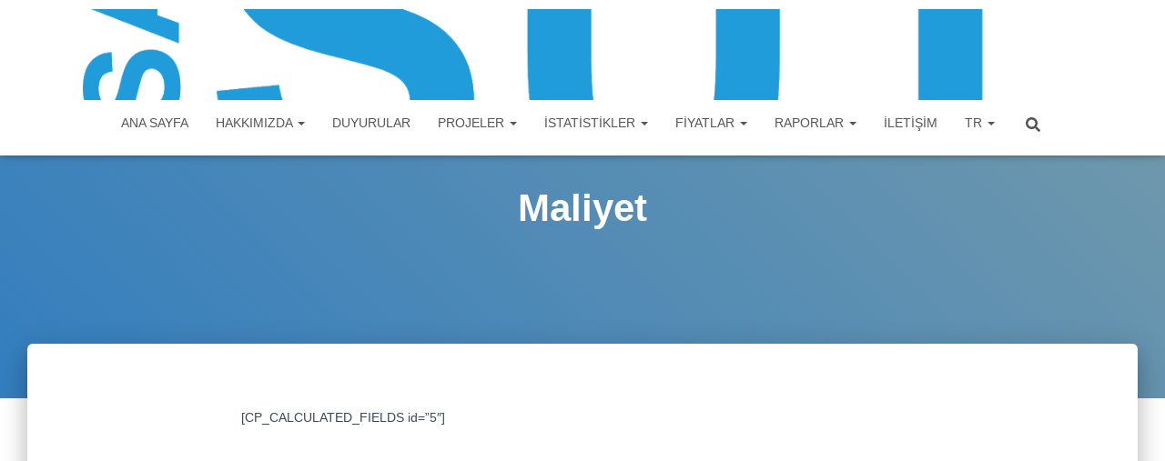

--- FILE ---
content_type: text/html; charset=UTF-8
request_url: https://ulusalsutkonseyi.org.tr/istatistikler/page3-2/
body_size: 10998
content:
<!DOCTYPE html>
<html lang="tr">

<head>
	<meta charset='UTF-8'>
	<meta name="viewport" content="width=device-width, initial-scale=1">
	<link rel="profile" href="https://gmpg.org/xfn/11">
		<meta name='robots' content='index, follow, max-image-preview:large, max-snippet:-1, max-video-preview:-1' />

	<!-- This site is optimized with the Yoast SEO plugin v26.8 - https://yoast.com/product/yoast-seo-wordpress/ -->
	<title>Maliyet - Ulusal Süt Konseyi</title>
	<link rel="canonical" href="https://ulusalsutkonseyi.org.tr/istatistikler/page3-2/" />
	<meta property="og:locale" content="tr_TR" />
	<meta property="og:type" content="article" />
	<meta property="og:title" content="Maliyet - Ulusal Süt Konseyi" />
	<meta property="og:description" content="[CP_CALCULATED_FIELDS id=&#8221;5&#8243;]" />
	<meta property="og:url" content="https://ulusalsutkonseyi.org.tr/istatistikler/page3-2/" />
	<meta property="og:site_name" content="Ulusal Süt Konseyi" />
	<meta property="article:publisher" content="https://www.facebook.com/suticiyorum" />
	<meta property="article:modified_time" content="2018-07-30T21:42:23+00:00" />
	<meta name="twitter:card" content="summary_large_image" />
	<meta name="twitter:site" content="@suticiyorum" />
	<script type="application/ld+json" class="yoast-schema-graph">{"@context":"https://schema.org","@graph":[{"@type":"WebPage","@id":"https://ulusalsutkonseyi.org.tr/istatistikler/page3-2/","url":"https://ulusalsutkonseyi.org.tr/istatistikler/page3-2/","name":"Maliyet - Ulusal Süt Konseyi","isPartOf":{"@id":"https://ulusalsutkonseyi.org.tr/#website"},"datePublished":"2018-05-19T21:41:13+00:00","dateModified":"2018-07-30T21:42:23+00:00","breadcrumb":{"@id":"https://ulusalsutkonseyi.org.tr/istatistikler/page3-2/#breadcrumb"},"inLanguage":"tr","potentialAction":[{"@type":"ReadAction","target":["https://ulusalsutkonseyi.org.tr/istatistikler/page3-2/"]}]},{"@type":"BreadcrumbList","@id":"https://ulusalsutkonseyi.org.tr/istatistikler/page3-2/#breadcrumb","itemListElement":[{"@type":"ListItem","position":1,"name":"Anasayfa","item":"https://ulusalsutkonseyi.org.tr/"},{"@type":"ListItem","position":2,"name":"İstatistikler","item":"https://ulusalsutkonseyi.org.tr/istatistikler/"},{"@type":"ListItem","position":3,"name":"Maliyet"}]},{"@type":"WebSite","@id":"https://ulusalsutkonseyi.org.tr/#website","url":"https://ulusalsutkonseyi.org.tr/","name":"Ulusal Süt Konseyi","description":"Ulusal Süt Konseyi Resmi Web Sayfası","publisher":{"@id":"https://ulusalsutkonseyi.org.tr/#organization"},"potentialAction":[{"@type":"SearchAction","target":{"@type":"EntryPoint","urlTemplate":"https://ulusalsutkonseyi.org.tr/?s={search_term_string}"},"query-input":{"@type":"PropertyValueSpecification","valueRequired":true,"valueName":"search_term_string"}}],"inLanguage":"tr"},{"@type":"Organization","@id":"https://ulusalsutkonseyi.org.tr/#organization","name":"Ulusal Süt Konseyi","url":"https://ulusalsutkonseyi.org.tr/","logo":{"@type":"ImageObject","inLanguage":"tr","@id":"https://ulusalsutkonseyi.org.tr/#/schema/logo/image/","url":"https://ulusalsutkonseyi.org.tr/wp-content/uploads/2018/05/ulusal-sut-konseyi-logo-gidahatti-2.jpg","contentUrl":"https://ulusalsutkonseyi.org.tr/wp-content/uploads/2018/05/ulusal-sut-konseyi-logo-gidahatti-2.jpg","width":900,"height":576,"caption":"Ulusal Süt Konseyi"},"image":{"@id":"https://ulusalsutkonseyi.org.tr/#/schema/logo/image/"},"sameAs":["https://www.facebook.com/suticiyorum","https://x.com/suticiyorum","https://www.instagram.com/suticiyorum/"]}]}</script>
	<!-- / Yoast SEO plugin. -->


<link rel="alternate" title="oEmbed (JSON)" type="application/json+oembed" href="https://ulusalsutkonseyi.org.tr/wp-json/oembed/1.0/embed?url=https%3A%2F%2Fulusalsutkonseyi.org.tr%2Fistatistikler%2Fpage3-2%2F" />
<link rel="alternate" title="oEmbed (XML)" type="text/xml+oembed" href="https://ulusalsutkonseyi.org.tr/wp-json/oembed/1.0/embed?url=https%3A%2F%2Fulusalsutkonseyi.org.tr%2Fistatistikler%2Fpage3-2%2F&#038;format=xml" />
<style id='wp-img-auto-sizes-contain-inline-css' type='text/css'>
img:is([sizes=auto i],[sizes^="auto," i]){contain-intrinsic-size:3000px 1500px}
/*# sourceURL=wp-img-auto-sizes-contain-inline-css */
</style>
<link rel='stylesheet' id='bootstrap-css' href='https://ulusalsutkonseyi.org.tr/wp-content/themes/hestia/assets/bootstrap/css/bootstrap.min.css' type='text/css' media='all' />
<link rel='stylesheet' id='hestia-font-sizes-css' href='https://ulusalsutkonseyi.org.tr/wp-content/themes/hestia/assets/css/font-sizes.min.css' type='text/css' media='all' />
<link rel='stylesheet' id='wp-block-library-css' href='https://ulusalsutkonseyi.org.tr/wp-includes/css/dist/block-library/style.min.css' type='text/css' media='all' />
<style id='global-styles-inline-css' type='text/css'>
:root{--wp--preset--aspect-ratio--square: 1;--wp--preset--aspect-ratio--4-3: 4/3;--wp--preset--aspect-ratio--3-4: 3/4;--wp--preset--aspect-ratio--3-2: 3/2;--wp--preset--aspect-ratio--2-3: 2/3;--wp--preset--aspect-ratio--16-9: 16/9;--wp--preset--aspect-ratio--9-16: 9/16;--wp--preset--color--black: #000000;--wp--preset--color--cyan-bluish-gray: #abb8c3;--wp--preset--color--white: #ffffff;--wp--preset--color--pale-pink: #f78da7;--wp--preset--color--vivid-red: #cf2e2e;--wp--preset--color--luminous-vivid-orange: #ff6900;--wp--preset--color--luminous-vivid-amber: #fcb900;--wp--preset--color--light-green-cyan: #7bdcb5;--wp--preset--color--vivid-green-cyan: #00d084;--wp--preset--color--pale-cyan-blue: #8ed1fc;--wp--preset--color--vivid-cyan-blue: #0693e3;--wp--preset--color--vivid-purple: #9b51e0;--wp--preset--color--accent: #337ebf;--wp--preset--color--background-color: #ffffff;--wp--preset--color--header-gradient: #337ebf;--wp--preset--gradient--vivid-cyan-blue-to-vivid-purple: linear-gradient(135deg,rgb(6,147,227) 0%,rgb(155,81,224) 100%);--wp--preset--gradient--light-green-cyan-to-vivid-green-cyan: linear-gradient(135deg,rgb(122,220,180) 0%,rgb(0,208,130) 100%);--wp--preset--gradient--luminous-vivid-amber-to-luminous-vivid-orange: linear-gradient(135deg,rgb(252,185,0) 0%,rgb(255,105,0) 100%);--wp--preset--gradient--luminous-vivid-orange-to-vivid-red: linear-gradient(135deg,rgb(255,105,0) 0%,rgb(207,46,46) 100%);--wp--preset--gradient--very-light-gray-to-cyan-bluish-gray: linear-gradient(135deg,rgb(238,238,238) 0%,rgb(169,184,195) 100%);--wp--preset--gradient--cool-to-warm-spectrum: linear-gradient(135deg,rgb(74,234,220) 0%,rgb(151,120,209) 20%,rgb(207,42,186) 40%,rgb(238,44,130) 60%,rgb(251,105,98) 80%,rgb(254,248,76) 100%);--wp--preset--gradient--blush-light-purple: linear-gradient(135deg,rgb(255,206,236) 0%,rgb(152,150,240) 100%);--wp--preset--gradient--blush-bordeaux: linear-gradient(135deg,rgb(254,205,165) 0%,rgb(254,45,45) 50%,rgb(107,0,62) 100%);--wp--preset--gradient--luminous-dusk: linear-gradient(135deg,rgb(255,203,112) 0%,rgb(199,81,192) 50%,rgb(65,88,208) 100%);--wp--preset--gradient--pale-ocean: linear-gradient(135deg,rgb(255,245,203) 0%,rgb(182,227,212) 50%,rgb(51,167,181) 100%);--wp--preset--gradient--electric-grass: linear-gradient(135deg,rgb(202,248,128) 0%,rgb(113,206,126) 100%);--wp--preset--gradient--midnight: linear-gradient(135deg,rgb(2,3,129) 0%,rgb(40,116,252) 100%);--wp--preset--font-size--small: 13px;--wp--preset--font-size--medium: 20px;--wp--preset--font-size--large: 36px;--wp--preset--font-size--x-large: 42px;--wp--preset--spacing--20: 0.44rem;--wp--preset--spacing--30: 0.67rem;--wp--preset--spacing--40: 1rem;--wp--preset--spacing--50: 1.5rem;--wp--preset--spacing--60: 2.25rem;--wp--preset--spacing--70: 3.38rem;--wp--preset--spacing--80: 5.06rem;--wp--preset--shadow--natural: 6px 6px 9px rgba(0, 0, 0, 0.2);--wp--preset--shadow--deep: 12px 12px 50px rgba(0, 0, 0, 0.4);--wp--preset--shadow--sharp: 6px 6px 0px rgba(0, 0, 0, 0.2);--wp--preset--shadow--outlined: 6px 6px 0px -3px rgb(255, 255, 255), 6px 6px rgb(0, 0, 0);--wp--preset--shadow--crisp: 6px 6px 0px rgb(0, 0, 0);}:root :where(.is-layout-flow) > :first-child{margin-block-start: 0;}:root :where(.is-layout-flow) > :last-child{margin-block-end: 0;}:root :where(.is-layout-flow) > *{margin-block-start: 24px;margin-block-end: 0;}:root :where(.is-layout-constrained) > :first-child{margin-block-start: 0;}:root :where(.is-layout-constrained) > :last-child{margin-block-end: 0;}:root :where(.is-layout-constrained) > *{margin-block-start: 24px;margin-block-end: 0;}:root :where(.is-layout-flex){gap: 24px;}:root :where(.is-layout-grid){gap: 24px;}body .is-layout-flex{display: flex;}.is-layout-flex{flex-wrap: wrap;align-items: center;}.is-layout-flex > :is(*, div){margin: 0;}body .is-layout-grid{display: grid;}.is-layout-grid > :is(*, div){margin: 0;}.has-black-color{color: var(--wp--preset--color--black) !important;}.has-cyan-bluish-gray-color{color: var(--wp--preset--color--cyan-bluish-gray) !important;}.has-white-color{color: var(--wp--preset--color--white) !important;}.has-pale-pink-color{color: var(--wp--preset--color--pale-pink) !important;}.has-vivid-red-color{color: var(--wp--preset--color--vivid-red) !important;}.has-luminous-vivid-orange-color{color: var(--wp--preset--color--luminous-vivid-orange) !important;}.has-luminous-vivid-amber-color{color: var(--wp--preset--color--luminous-vivid-amber) !important;}.has-light-green-cyan-color{color: var(--wp--preset--color--light-green-cyan) !important;}.has-vivid-green-cyan-color{color: var(--wp--preset--color--vivid-green-cyan) !important;}.has-pale-cyan-blue-color{color: var(--wp--preset--color--pale-cyan-blue) !important;}.has-vivid-cyan-blue-color{color: var(--wp--preset--color--vivid-cyan-blue) !important;}.has-vivid-purple-color{color: var(--wp--preset--color--vivid-purple) !important;}.has-accent-color{color: var(--wp--preset--color--accent) !important;}.has-background-color-color{color: var(--wp--preset--color--background-color) !important;}.has-header-gradient-color{color: var(--wp--preset--color--header-gradient) !important;}.has-black-background-color{background-color: var(--wp--preset--color--black) !important;}.has-cyan-bluish-gray-background-color{background-color: var(--wp--preset--color--cyan-bluish-gray) !important;}.has-white-background-color{background-color: var(--wp--preset--color--white) !important;}.has-pale-pink-background-color{background-color: var(--wp--preset--color--pale-pink) !important;}.has-vivid-red-background-color{background-color: var(--wp--preset--color--vivid-red) !important;}.has-luminous-vivid-orange-background-color{background-color: var(--wp--preset--color--luminous-vivid-orange) !important;}.has-luminous-vivid-amber-background-color{background-color: var(--wp--preset--color--luminous-vivid-amber) !important;}.has-light-green-cyan-background-color{background-color: var(--wp--preset--color--light-green-cyan) !important;}.has-vivid-green-cyan-background-color{background-color: var(--wp--preset--color--vivid-green-cyan) !important;}.has-pale-cyan-blue-background-color{background-color: var(--wp--preset--color--pale-cyan-blue) !important;}.has-vivid-cyan-blue-background-color{background-color: var(--wp--preset--color--vivid-cyan-blue) !important;}.has-vivid-purple-background-color{background-color: var(--wp--preset--color--vivid-purple) !important;}.has-accent-background-color{background-color: var(--wp--preset--color--accent) !important;}.has-background-color-background-color{background-color: var(--wp--preset--color--background-color) !important;}.has-header-gradient-background-color{background-color: var(--wp--preset--color--header-gradient) !important;}.has-black-border-color{border-color: var(--wp--preset--color--black) !important;}.has-cyan-bluish-gray-border-color{border-color: var(--wp--preset--color--cyan-bluish-gray) !important;}.has-white-border-color{border-color: var(--wp--preset--color--white) !important;}.has-pale-pink-border-color{border-color: var(--wp--preset--color--pale-pink) !important;}.has-vivid-red-border-color{border-color: var(--wp--preset--color--vivid-red) !important;}.has-luminous-vivid-orange-border-color{border-color: var(--wp--preset--color--luminous-vivid-orange) !important;}.has-luminous-vivid-amber-border-color{border-color: var(--wp--preset--color--luminous-vivid-amber) !important;}.has-light-green-cyan-border-color{border-color: var(--wp--preset--color--light-green-cyan) !important;}.has-vivid-green-cyan-border-color{border-color: var(--wp--preset--color--vivid-green-cyan) !important;}.has-pale-cyan-blue-border-color{border-color: var(--wp--preset--color--pale-cyan-blue) !important;}.has-vivid-cyan-blue-border-color{border-color: var(--wp--preset--color--vivid-cyan-blue) !important;}.has-vivid-purple-border-color{border-color: var(--wp--preset--color--vivid-purple) !important;}.has-accent-border-color{border-color: var(--wp--preset--color--accent) !important;}.has-background-color-border-color{border-color: var(--wp--preset--color--background-color) !important;}.has-header-gradient-border-color{border-color: var(--wp--preset--color--header-gradient) !important;}.has-vivid-cyan-blue-to-vivid-purple-gradient-background{background: var(--wp--preset--gradient--vivid-cyan-blue-to-vivid-purple) !important;}.has-light-green-cyan-to-vivid-green-cyan-gradient-background{background: var(--wp--preset--gradient--light-green-cyan-to-vivid-green-cyan) !important;}.has-luminous-vivid-amber-to-luminous-vivid-orange-gradient-background{background: var(--wp--preset--gradient--luminous-vivid-amber-to-luminous-vivid-orange) !important;}.has-luminous-vivid-orange-to-vivid-red-gradient-background{background: var(--wp--preset--gradient--luminous-vivid-orange-to-vivid-red) !important;}.has-very-light-gray-to-cyan-bluish-gray-gradient-background{background: var(--wp--preset--gradient--very-light-gray-to-cyan-bluish-gray) !important;}.has-cool-to-warm-spectrum-gradient-background{background: var(--wp--preset--gradient--cool-to-warm-spectrum) !important;}.has-blush-light-purple-gradient-background{background: var(--wp--preset--gradient--blush-light-purple) !important;}.has-blush-bordeaux-gradient-background{background: var(--wp--preset--gradient--blush-bordeaux) !important;}.has-luminous-dusk-gradient-background{background: var(--wp--preset--gradient--luminous-dusk) !important;}.has-pale-ocean-gradient-background{background: var(--wp--preset--gradient--pale-ocean) !important;}.has-electric-grass-gradient-background{background: var(--wp--preset--gradient--electric-grass) !important;}.has-midnight-gradient-background{background: var(--wp--preset--gradient--midnight) !important;}.has-small-font-size{font-size: var(--wp--preset--font-size--small) !important;}.has-medium-font-size{font-size: var(--wp--preset--font-size--medium) !important;}.has-large-font-size{font-size: var(--wp--preset--font-size--large) !important;}.has-x-large-font-size{font-size: var(--wp--preset--font-size--x-large) !important;}
/*# sourceURL=global-styles-inline-css */
</style>

<style id='classic-theme-styles-inline-css' type='text/css'>
/*! This file is auto-generated */
.wp-block-button__link{color:#fff;background-color:#32373c;border-radius:9999px;box-shadow:none;text-decoration:none;padding:calc(.667em + 2px) calc(1.333em + 2px);font-size:1.125em}.wp-block-file__button{background:#32373c;color:#fff;text-decoration:none}
/*# sourceURL=/wp-includes/css/classic-themes.min.css */
</style>
<link rel='stylesheet' id='wp-components-css' href='https://ulusalsutkonseyi.org.tr/wp-includes/css/dist/components/style.min.css' type='text/css' media='all' />
<link rel='stylesheet' id='wp-preferences-css' href='https://ulusalsutkonseyi.org.tr/wp-includes/css/dist/preferences/style.min.css' type='text/css' media='all' />
<link rel='stylesheet' id='wp-block-editor-css' href='https://ulusalsutkonseyi.org.tr/wp-includes/css/dist/block-editor/style.min.css' type='text/css' media='all' />
<link rel='stylesheet' id='popup-maker-block-library-style-css' href='https://ulusalsutkonseyi.org.tr/wp-content/plugins/popup-maker/dist/packages/block-library-style.css' type='text/css' media='all' />
<link rel='stylesheet' id='language-switcher-frontend-css' href='https://ulusalsutkonseyi.org.tr/wp-content/plugins/language-switcher/assets/css/frontend-1.0.1.css' type='text/css' media='all' />
<link rel='stylesheet' id='language-switcher-dropdown-css' href='https://ulusalsutkonseyi.org.tr/wp-content/plugins/language-switcher/assets/css/jquery.dropdown.css' type='text/css' media='all' />
<link rel='stylesheet' id='hestia-clients-bar-css' href='https://ulusalsutkonseyi.org.tr/wp-content/plugins/themeisle-companion/obfx_modules/companion-legacy/assets/css/hestia/clients-bar.css' type='text/css' media='all' />
<link rel='stylesheet' id='hestia_child_parent-css' href='https://ulusalsutkonseyi.org.tr/wp-content/themes/hestia/style.css' type='text/css' media='all' />
<link rel='stylesheet' id='hestia_style-css' href='https://ulusalsutkonseyi.org.tr/wp-content/themes/hestia-child/style.css' type='text/css' media='all' />
<style id='hestia_style-inline-css' type='text/css'>
.elementor-page .hestia-about>.container{width:100%}.elementor-page .pagebuilder-section{padding:0}.elementor-page .title-in-content,.elementor-page .image-in-page{display:none}.home.elementor-page .main-raised>section.hestia-about{overflow:visible}.elementor-editor-active .navbar{pointer-events:none}.elementor-editor-active #elementor.elementor-edit-mode .elementor-element-overlay{z-index:1000000}.elementor-page.page-template-template-fullwidth .blog-post-wrapper>.container{width:100%}.elementor-page.page-template-template-fullwidth .blog-post-wrapper>.container .col-md-12{padding:0}.elementor-page.page-template-template-fullwidth article.section{padding:0}.elementor-text-editor p,.elementor-text-editor h1,.elementor-text-editor h2,.elementor-text-editor h3,.elementor-text-editor h4,.elementor-text-editor h5,.elementor-text-editor h6{font-size:inherit}
.hestia-top-bar,.hestia-top-bar .widget.widget_shopping_cart .cart_list{background-color:#363537}.hestia-top-bar .widget .label-floating input[type=search]:-webkit-autofill{-webkit-box-shadow:inset 0 0 0 9999px #363537}.hestia-top-bar,.hestia-top-bar .widget .label-floating input[type=search],.hestia-top-bar .widget.widget_search form.form-group:before,.hestia-top-bar .widget.widget_product_search form.form-group:before,.hestia-top-bar .widget.widget_shopping_cart:before{color:#fff}.hestia-top-bar .widget .label-floating input[type=search]{-webkit-text-fill-color:#fff !important}.hestia-top-bar div.widget.widget_shopping_cart:before,.hestia-top-bar .widget.widget_product_search form.form-group:before,.hestia-top-bar .widget.widget_search form.form-group:before{background-color:#fff}.hestia-top-bar a,.hestia-top-bar .top-bar-nav li a{color:#fff}.hestia-top-bar ul li a[href*="mailto:"]:before,.hestia-top-bar ul li a[href*="tel:"]:before{background-color:#fff}.hestia-top-bar a:hover,.hestia-top-bar .top-bar-nav li a:hover{color:#eee}.hestia-top-bar ul li:hover a[href*="mailto:"]:before,.hestia-top-bar ul li:hover a[href*="tel:"]:before{background-color:#eee}
footer.footer.footer-black{background:#323437}footer.footer.footer-black.footer-big{color:#fff}footer.footer.footer-black a{color:#fff}footer.footer.footer-black hr{border-color:#5e5e5e}.footer-big p,.widget,.widget code,.widget pre{color:#5e5e5e}
:root{--hestia-primary-color:#337ebf}a,.navbar .dropdown-menu li:hover>a,.navbar .dropdown-menu li:focus>a,.navbar .dropdown-menu li:active>a,.navbar .navbar-nav>li .dropdown-menu li:hover>a,body:not(.home) .navbar-default .navbar-nav>.active:not(.btn)>a,body:not(.home) .navbar-default .navbar-nav>.active:not(.btn)>a:hover,body:not(.home) .navbar-default .navbar-nav>.active:not(.btn)>a:focus,a:hover,.card-blog a.moretag:hover,.card-blog a.more-link:hover,.widget a:hover,.has-text-color.has-accent-color,p.has-text-color a{color:#337ebf}.svg-text-color{fill:#337ebf}.pagination span.current,.pagination span.current:focus,.pagination span.current:hover{border-color:#337ebf}button,button:hover,.woocommerce .track_order button[type="submit"],.woocommerce .track_order button[type="submit"]:hover,div.wpforms-container .wpforms-form button[type=submit].wpforms-submit,div.wpforms-container .wpforms-form button[type=submit].wpforms-submit:hover,input[type="button"],input[type="button"]:hover,input[type="submit"],input[type="submit"]:hover,input#searchsubmit,.pagination span.current,.pagination span.current:focus,.pagination span.current:hover,.btn.btn-primary,.btn.btn-primary:link,.btn.btn-primary:hover,.btn.btn-primary:focus,.btn.btn-primary:active,.btn.btn-primary.active,.btn.btn-primary.active:focus,.btn.btn-primary.active:hover,.btn.btn-primary:active:hover,.btn.btn-primary:active:focus,.btn.btn-primary:active:hover,.hestia-sidebar-open.btn.btn-rose,.hestia-sidebar-close.btn.btn-rose,.hestia-sidebar-open.btn.btn-rose:hover,.hestia-sidebar-close.btn.btn-rose:hover,.hestia-sidebar-open.btn.btn-rose:focus,.hestia-sidebar-close.btn.btn-rose:focus,.label.label-primary,.hestia-work .portfolio-item:nth-child(6n+1) .label,.nav-cart .nav-cart-content .widget .buttons .button,.has-accent-background-color[class*="has-background"]{background-color:#337ebf}@media(max-width:768px){.navbar-default .navbar-nav>li>a:hover,.navbar-default .navbar-nav>li>a:focus,.navbar .navbar-nav .dropdown .dropdown-menu li a:hover,.navbar .navbar-nav .dropdown .dropdown-menu li a:focus,.navbar button.navbar-toggle:hover,.navbar .navbar-nav li:hover>a i{color:#337ebf}}body:not(.woocommerce-page) button:not([class^="fl-"]):not(.hestia-scroll-to-top):not(.navbar-toggle):not(.close),body:not(.woocommerce-page) .button:not([class^="fl-"]):not(hestia-scroll-to-top):not(.navbar-toggle):not(.add_to_cart_button):not(.product_type_grouped):not(.product_type_external),div.wpforms-container .wpforms-form button[type=submit].wpforms-submit,input[type="submit"],input[type="button"],.btn.btn-primary,.widget_product_search button[type="submit"],.hestia-sidebar-open.btn.btn-rose,.hestia-sidebar-close.btn.btn-rose,.everest-forms button[type=submit].everest-forms-submit-button{-webkit-box-shadow:0 2px 2px 0 rgba(51,126,191,0.14),0 3px 1px -2px rgba(51,126,191,0.2),0 1px 5px 0 rgba(51,126,191,0.12);box-shadow:0 2px 2px 0 rgba(51,126,191,0.14),0 3px 1px -2px rgba(51,126,191,0.2),0 1px 5px 0 rgba(51,126,191,0.12)}.card .header-primary,.card .content-primary,.everest-forms button[type=submit].everest-forms-submit-button{background:#337ebf}body:not(.woocommerce-page) .button:not([class^="fl-"]):not(.hestia-scroll-to-top):not(.navbar-toggle):not(.add_to_cart_button):hover,body:not(.woocommerce-page) button:not([class^="fl-"]):not(.hestia-scroll-to-top):not(.navbar-toggle):not(.close):hover,div.wpforms-container .wpforms-form button[type=submit].wpforms-submit:hover,input[type="submit"]:hover,input[type="button"]:hover,input#searchsubmit:hover,.widget_product_search button[type="submit"]:hover,.pagination span.current,.btn.btn-primary:hover,.btn.btn-primary:focus,.btn.btn-primary:active,.btn.btn-primary.active,.btn.btn-primary:active:focus,.btn.btn-primary:active:hover,.hestia-sidebar-open.btn.btn-rose:hover,.hestia-sidebar-close.btn.btn-rose:hover,.pagination span.current:hover,.everest-forms button[type=submit].everest-forms-submit-button:hover,.everest-forms button[type=submit].everest-forms-submit-button:focus,.everest-forms button[type=submit].everest-forms-submit-button:active{-webkit-box-shadow:0 14px 26px -12px rgba(51,126,191,0.42),0 4px 23px 0 rgba(0,0,0,0.12),0 8px 10px -5px rgba(51,126,191,0.2);box-shadow:0 14px 26px -12px rgba(51,126,191,0.42),0 4px 23px 0 rgba(0,0,0,0.12),0 8px 10px -5px rgba(51,126,191,0.2);color:#fff}.form-group.is-focused .form-control{background-image:-webkit-gradient(linear,left top,left bottom,from(#337ebf),to(#337ebf)),-webkit-gradient(linear,left top,left bottom,from(#d2d2d2),to(#d2d2d2));background-image:-webkit-linear-gradient(linear,left top,left bottom,from(#337ebf),to(#337ebf)),-webkit-linear-gradient(linear,left top,left bottom,from(#d2d2d2),to(#d2d2d2));background-image:linear-gradient(linear,left top,left bottom,from(#337ebf),to(#337ebf)),linear-gradient(linear,left top,left bottom,from(#d2d2d2),to(#d2d2d2))}.navbar:not(.navbar-transparent) li:not(.btn):hover>a,.navbar li.on-section:not(.btn)>a,.navbar.full-screen-menu.navbar-transparent li:not(.btn):hover>a,.navbar.full-screen-menu .navbar-toggle:hover,.navbar:not(.navbar-transparent) .nav-cart:hover,.navbar:not(.navbar-transparent) .hestia-toggle-search:hover{color:#337ebf}.header-filter-gradient{background:linear-gradient(45deg,rgba(51,126,191,1) 0,rgb(117,154,170) 100%)}.has-text-color.has-header-gradient-color{color:#337ebf}.has-header-gradient-background-color[class*="has-background"]{background-color:#337ebf}.has-text-color.has-background-color-color{color:#fff}.has-background-color-background-color[class*="has-background"]{background-color:#fff}
.btn.btn-primary:not(.colored-button):not(.btn-left):not(.btn-right):not(.btn-just-icon):not(.menu-item),input[type="submit"]:not(.search-submit),body:not(.woocommerce-account) .woocommerce .button.woocommerce-Button,.woocommerce .product button.button,.woocommerce .product button.button.alt,.woocommerce .product #respond input#submit,.woocommerce-cart .blog-post .woocommerce .cart-collaterals .cart_totals .checkout-button,.woocommerce-checkout #payment #place_order,.woocommerce-account.woocommerce-page button.button,.woocommerce .track_order button[type="submit"],.nav-cart .nav-cart-content .widget .buttons .button,.woocommerce a.button.wc-backward,body.woocommerce .wccm-catalog-item a.button,body.woocommerce a.wccm-button.button,form.woocommerce-form-coupon button.button,div.wpforms-container .wpforms-form button[type=submit].wpforms-submit,div.woocommerce a.button.alt,div.woocommerce table.my_account_orders .button,.btn.colored-button,.btn.btn-left,.btn.btn-right,.btn:not(.colored-button):not(.btn-left):not(.btn-right):not(.btn-just-icon):not(.menu-item):not(.hestia-sidebar-open):not(.hestia-sidebar-close){padding-top:15px;padding-bottom:15px;padding-left:33px;padding-right:33px}
:root{--hestia-button-border-radius:3px}.btn.btn-primary:not(.colored-button):not(.btn-left):not(.btn-right):not(.btn-just-icon):not(.menu-item),input[type="submit"]:not(.search-submit),body:not(.woocommerce-account) .woocommerce .button.woocommerce-Button,.woocommerce .product button.button,.woocommerce .product button.button.alt,.woocommerce .product #respond input#submit,.woocommerce-cart .blog-post .woocommerce .cart-collaterals .cart_totals .checkout-button,.woocommerce-checkout #payment #place_order,.woocommerce-account.woocommerce-page button.button,.woocommerce .track_order button[type="submit"],.nav-cart .nav-cart-content .widget .buttons .button,.woocommerce a.button.wc-backward,body.woocommerce .wccm-catalog-item a.button,body.woocommerce a.wccm-button.button,form.woocommerce-form-coupon button.button,div.wpforms-container .wpforms-form button[type=submit].wpforms-submit,div.woocommerce a.button.alt,div.woocommerce table.my_account_orders .button,input[type="submit"].search-submit,.hestia-view-cart-wrapper .added_to_cart.wc-forward,.woocommerce-product-search button,.woocommerce-cart .actions .button,#secondary div[id^=woocommerce_price_filter] .button,.woocommerce div[id^=woocommerce_widget_cart].widget .buttons .button,.searchform input[type=submit],.searchform button,.search-form:not(.media-toolbar-primary) input[type=submit],.search-form:not(.media-toolbar-primary) button,.woocommerce-product-search input[type=submit],.btn.colored-button,.btn.btn-left,.btn.btn-right,.btn:not(.colored-button):not(.btn-left):not(.btn-right):not(.btn-just-icon):not(.menu-item):not(.hestia-sidebar-open):not(.hestia-sidebar-close){border-radius:3px}
h1,h2,h3,h4,h5,h6,.hestia-title,.hestia-title.title-in-content,p.meta-in-content,.info-title,.card-title,.page-header.header-small .hestia-title,.page-header.header-small .title,.widget h5,.hestia-title,.title,.footer-brand,.footer-big h4,.footer-big h5,.media .media-heading,.carousel h1.hestia-title,.carousel h2.title,.carousel span.sub-title,.hestia-about h1,.hestia-about h2,.hestia-about h3,.hestia-about h4,.hestia-about h5{font-family:Verdana,Geneva,sans-serif}body,ul,.tooltip-inner{font-family:Verdana,Geneva,sans-serif}
@media(min-width:769px){.page-header.header-small .hestia-title,.page-header.header-small .title,h1.hestia-title.title-in-content,.main article.section .has-title-font-size{font-size:42px}}@media(min-width:769px){.single-post-wrap,.page-content-wrap,.single-post-wrap ul,.page-content-wrap ul,.single-post-wrap ol,.page-content-wrap ol,.single-post-wrap dl,.page-content-wrap dl,.single-post-wrap table,.page-content-wrap table,.page-template-template-fullwidth article,.main article.section .has-body-font-size{font-size:14px}}
@media( min-width:480px){}@media( min-width:768px){}.hestia-scroll-to-top{border-radius :50%;background-color:#999}.hestia-scroll-to-top:hover{background-color:#999}.hestia-scroll-to-top:hover svg,.hestia-scroll-to-top:hover p{color:#fff}.hestia-scroll-to-top svg,.hestia-scroll-to-top p{color:#fff}
/*# sourceURL=hestia_style-inline-css */
</style>
<link rel='stylesheet' id='tablepress-default-css' href='https://ulusalsutkonseyi.org.tr/wp-content/plugins/tablepress/css/build/default.css' type='text/css' media='all' />
<!--n2css--><!--n2js--><script type="text/javascript" src="https://ulusalsutkonseyi.org.tr/wp-includes/js/jquery/jquery.min.js" id="jquery-core-js"></script>
<script type="text/javascript" id="language-switcher-switcher-js-after">
/* <![CDATA[ */
function setLang(lang){document.cookie = "lsw_f96b482c_m=" + lang + ";path=/;SameSite=Strict";}var links = document.querySelectorAll("link[hreflang]");for (var i = 0; i < links.length; i++) {var lang = links[i].hreflang;if (lang === "x-default") continue;var menus = document.querySelectorAll("a.menu-item-lang-" + lang);for (var j = 0; j < menus.length; j++) {menus[j].addEventListener("click", function(event) {setLang(lang);});}}
//# sourceURL=language-switcher-switcher-js-after
/* ]]> */
</script>
<script type="text/javascript" src="https://ulusalsutkonseyi.org.tr/wp-content/plugins/language-switcher/assets/js/jquery.dropdown.min.js" id="language-switcher-dropdown-js"></script>
<!-- Global site tag (gtag.js) - Google Analytics -->
<script async src="https://www.googletagmanager.com/gtag/js?id=UA-124261905-1"></script>
<script>
  window.dataLayer = window.dataLayer || [];
  function gtag(){dataLayer.push(arguments);}
  gtag('js', new Date());

  gtag('config', 'UA-124261905-1');
</script><link rel="alternate" href="https://ulusalsutkonseyi.org.tr/istatistikler/page3-2/" hreflang="x-default" />
<link rel="alternate" href="https://ulusalsutkonseyi.org.tr/en" hreflang="en" />
<link rel="alternate" href="https://ulusalsutkonseyi.org.tr/istatistikler/page3-2/" hreflang="tr" />
<style>
 .lsw-if-en { display: none; }
</style>
<!-- Enter your scripts here --><meta name="generator" content="Elementor 3.32.2; features: additional_custom_breakpoints; settings: css_print_method-external, google_font-enabled, font_display-auto">
			<style>
				.e-con.e-parent:nth-of-type(n+4):not(.e-lazyloaded):not(.e-no-lazyload),
				.e-con.e-parent:nth-of-type(n+4):not(.e-lazyloaded):not(.e-no-lazyload) * {
					background-image: none !important;
				}
				@media screen and (max-height: 1024px) {
					.e-con.e-parent:nth-of-type(n+3):not(.e-lazyloaded):not(.e-no-lazyload),
					.e-con.e-parent:nth-of-type(n+3):not(.e-lazyloaded):not(.e-no-lazyload) * {
						background-image: none !important;
					}
				}
				@media screen and (max-height: 640px) {
					.e-con.e-parent:nth-of-type(n+2):not(.e-lazyloaded):not(.e-no-lazyload),
					.e-con.e-parent:nth-of-type(n+2):not(.e-lazyloaded):not(.e-no-lazyload) * {
						background-image: none !important;
					}
				}
			</style>
			<style type="text/css" id="custom-background-css">
body.custom-background { background-color: #ffffff; }
</style>
	<link rel="icon" href="https://ulusalsutkonseyi.org.tr/wp-content/uploads/cropped-USK_LOGO_BEYAZ_120x80-32x32.png" sizes="32x32" />
<link rel="icon" href="https://ulusalsutkonseyi.org.tr/wp-content/uploads/cropped-USK_LOGO_BEYAZ_120x80-192x192.png" sizes="192x192" />
<link rel="apple-touch-icon" href="https://ulusalsutkonseyi.org.tr/wp-content/uploads/cropped-USK_LOGO_BEYAZ_120x80-180x180.png" />
<meta name="msapplication-TileImage" content="https://ulusalsutkonseyi.org.tr/wp-content/uploads/cropped-USK_LOGO_BEYAZ_120x80-270x270.png" />
		<style type="text/css" id="wp-custom-css">
			.navbar .navbar-header .navbar-brand img {
	max-height: 100px}

.hestia-bottom-footer-content > ul {
display:none}

.entry-categories {
display:none}

.posted-by {
display:none}

.menu-item a {
font-size: 14px}

.navbar .dropdown-menu li>a i {
	font-size: 12px !important;
}

table td{
border:1px solid #000;
}

#post-2194 ul{
	font-size:10px
}

#post-3139 div div div p{
	font-size:10px
}

div.posted-by.vcard.author {
display:none	
}

body > div.wrapper.default > footer > div > div {
display:none	
}

/* 
.title-logo-wrapper {
    position: relative;
    width: 100vw;
    height: 160px;
    left: 50%;
    transform: translateX(-50%);
    overflow: hidden;
    margin: 0 auto;
    padding: 0 5px;
}

.navbar-brand {
    float: none !important;
    padding: 5px 1px !important;
    margin: 0 auto !important;
    display: block;
    width: 100% !important;
    height: 100% !important;
    text-align: center;
}

.navbar-brand img {
    width: 100% !important;
    height: 160px !important;
    max-height: none !important;
    object-fit: cover;
    display: block;
}

@media (max-width: 768px) {
  .title-logo-wrapper {
    height: auto !important;
    padding: 0 !important;
  }

  .navbar-brand img {
    width: 100% !important;
    height: auto !important;
    object-fit: contain !important;
    max-width: 100%;
    display: block;
  }
}*/

.title-logo-wrapper {
    position: relative;
    width: 100vw;
    max-width: 100%;
		height: 100px;
    aspect-ratio: 3333 / 447;
    overflow: hidden;
    margin: 0 auto;
    padding: 0;
    display: block;
}


.navbar-brand {
    float: none !important;
    padding: 5px 1px !important;
    margin: 0 auto !important;
    display: block;
    width: 100% !important;
    height: 100% !important;
    text-align: center;
}

.navbar-brand img {
    width: 100% !important;
    height: 100% !important;
    object-fit: cover !important;
    display: block;
}


@media (max-width: 768px) {
  .navbar-brand img {
    display: none !important;
  }
	
	
}

		</style>
		</head>

<body data-rsssl=1 class="wp-singular page-template-default page page-id-196 page-child parent-pageid-127 custom-background wp-custom-logo wp-theme-hestia wp-child-theme-hestia-child blog-post header-layout-default elementor-default elementor-kit-2813">
		<div class="wrapper  default ">
		<header class="header ">
			<div style="display: none"></div>		<nav class="navbar navbar-default  hestia_center navbar-not-transparent navbar-static-top">
						<div class="container">
						<div class="navbar-header">
			<div class="title-logo-wrapper">
				<a class="navbar-brand" href="https://ulusalsutkonseyi.org.tr/"
						title="Ulusal Süt Konseyi">
					<img fetchpriority="high"  src="https://ulusalsutkonseyi.org.tr/wp-content/uploads/cropped-USK_LOGO_BEYAZ-1.png" alt="Ulusal Süt Konseyi" width="1448" height="964"></a>
			</div>
								<div class="navbar-toggle-wrapper">
						<button type="button" class="navbar-toggle" data-toggle="collapse" data-target="#main-navigation">
								<span class="icon-bar"></span><span class="icon-bar"></span><span class="icon-bar"></span>				<span class="sr-only">Menüyü aç/kapa</span>
			</button>
					</div>
				</div>
		<div id="main-navigation" class="collapse navbar-collapse"><ul id="menu-primarymenu" class="nav navbar-nav"><li id="menu-item-49" class="menu-item menu-item-type-custom menu-item-object-custom menu-item-home menu-item-49"><a title="ANA SAYFA" href="https://ulusalsutkonseyi.org.tr">ANA SAYFA</a></li>
<li id="menu-item-131" class="menu-item menu-item-type-post_type menu-item-object-page menu-item-has-children menu-item-131 dropdown"><a title="HAKKIMIZDA" href="https://ulusalsutkonseyi.org.tr/hakkimizda/" class="dropdown-toggle">HAKKIMIZDA <span class="caret-wrap"><span class="caret"><svg aria-hidden="true" focusable="false" data-prefix="fas" data-icon="chevron-down" class="svg-inline--fa fa-chevron-down fa-w-14" role="img" xmlns="http://www.w3.org/2000/svg" viewBox="0 0 448 512"><path d="M207.029 381.476L12.686 187.132c-9.373-9.373-9.373-24.569 0-33.941l22.667-22.667c9.357-9.357 24.522-9.375 33.901-.04L224 284.505l154.745-154.021c9.379-9.335 24.544-9.317 33.901.04l22.667 22.667c9.373 9.373 9.373 24.569 0 33.941L240.971 381.476c-9.373 9.372-24.569 9.372-33.942 0z"></path></svg></span></span></a>
<ul role="menu" class="dropdown-menu">
	<li id="menu-item-203" class="menu-item menu-item-type-post_type menu-item-object-page menu-item-203"><a title="YÖNETİM KURULU" href="https://ulusalsutkonseyi.org.tr/hakkimizda/yonetim-kurulu/">YÖNETİM KURULU</a></li>
	<li id="menu-item-202" class="menu-item menu-item-type-post_type menu-item-object-page menu-item-202"><a title="DENETLEME KURULU" href="https://ulusalsutkonseyi.org.tr/hakkimizda/denetim-kurulu/">DENETLEME KURULU</a></li>
	<li id="menu-item-1605" class="menu-item menu-item-type-post_type menu-item-object-page menu-item-1605"><a title="VİZYON VE MİSYONUMUZ" href="https://ulusalsutkonseyi.org.tr/vizyon-ve-misyonumuz/">VİZYON VE MİSYONUMUZ</a></li>
	<li id="menu-item-1608" class="menu-item menu-item-type-post_type menu-item-object-page menu-item-1608"><a title="YOL HARİTAMIZ" href="https://ulusalsutkonseyi.org.tr/yol-haritamiz/">YOL HARİTAMIZ</a></li>
	<li id="menu-item-2833" class="menu-item menu-item-type-post_type menu-item-object-page menu-item-2833"><a title="ÜYELERİMİZ" href="https://ulusalsutkonseyi.org.tr/dernek-uyelerimiz/">ÜYELERİMİZ</a></li>
	<li id="menu-item-2292" class="menu-item menu-item-type-post_type menu-item-object-page menu-item-2292"><a title="ARAŞTIRMA/DANIŞMA KURULU" href="https://ulusalsutkonseyi.org.tr/arastirma-ve-danisma-kurulu/">ARAŞTIRMA/DANIŞMA KURULU</a></li>
	<li id="menu-item-1618" class="menu-item menu-item-type-post_type menu-item-object-page menu-item-1618"><a title="BAŞVURU" href="https://ulusalsutkonseyi.org.tr/basvuru/">BAŞVURU</a></li>
	<li id="menu-item-1611" class="menu-item menu-item-type-post_type menu-item-object-page menu-item-1611"><a title="YÖNETMELİK" href="https://ulusalsutkonseyi.org.tr/usk-yonetmeligi/">YÖNETMELİK</a></li>
	<li id="menu-item-1919" class="menu-item menu-item-type-post_type menu-item-object-page menu-item-1919"><a title="KURUMSAL KİMLİK" href="https://ulusalsutkonseyi.org.tr/kurumsal-kimlik/">KURUMSAL KİMLİK</a></li>
</ul>
</li>
<li id="menu-item-2251" class="menu-item menu-item-type-post_type menu-item-object-page menu-item-2251"><a title="DUYURULAR" href="https://ulusalsutkonseyi.org.tr/haber/">DUYURULAR</a></li>
<li id="menu-item-1519" class="menu-item menu-item-type-post_type menu-item-object-page menu-item-has-children menu-item-1519 dropdown"><a title="PROJELER" href="https://ulusalsutkonseyi.org.tr/projeler/" class="dropdown-toggle">PROJELER <span class="caret-wrap"><span class="caret"><svg aria-hidden="true" focusable="false" data-prefix="fas" data-icon="chevron-down" class="svg-inline--fa fa-chevron-down fa-w-14" role="img" xmlns="http://www.w3.org/2000/svg" viewBox="0 0 448 512"><path d="M207.029 381.476L12.686 187.132c-9.373-9.373-9.373-24.569 0-33.941l22.667-22.667c9.357-9.357 24.522-9.375 33.901-.04L224 284.505l154.745-154.021c9.379-9.335 24.544-9.317 33.901.04l22.667 22.667c9.373 9.373 9.373 24.569 0 33.941L240.971 381.476c-9.373 9.372-24.569 9.372-33.942 0z"></path></svg></span></span></a>
<ul role="menu" class="dropdown-menu">
	<li id="menu-item-2199" class="menu-item menu-item-type-post_type menu-item-object-page menu-item-2199"><a title="OKUL SÜTÜ" href="https://ulusalsutkonseyi.org.tr/okul-sutu/">OKUL SÜTÜ</a></li>
	<li id="menu-item-1515" class="menu-item menu-item-type-taxonomy menu-item-object-category menu-item-1515"><a title="SÜT İÇİYORUM" href="https://ulusalsutkonseyi.org.tr/kategori/projeler/sut-iciyorum/">SÜT İÇİYORUM</a></li>
</ul>
</li>
<li id="menu-item-2259" class="menu-item menu-item-type-post_type menu-item-object-page current-page-ancestor menu-item-has-children menu-item-2259 dropdown"><a title="İSTATİSTİKLER" href="https://ulusalsutkonseyi.org.tr/istatistikler/" class="dropdown-toggle">İSTATİSTİKLER <span class="caret-wrap"><span class="caret"><svg aria-hidden="true" focusable="false" data-prefix="fas" data-icon="chevron-down" class="svg-inline--fa fa-chevron-down fa-w-14" role="img" xmlns="http://www.w3.org/2000/svg" viewBox="0 0 448 512"><path d="M207.029 381.476L12.686 187.132c-9.373-9.373-9.373-24.569 0-33.941l22.667-22.667c9.357-9.357 24.522-9.375 33.901-.04L224 284.505l154.745-154.021c9.379-9.335 24.544-9.317 33.901.04l22.667 22.667c9.373 9.373 9.373 24.569 0 33.941L240.971 381.476c-9.373 9.372-24.569 9.372-33.942 0z"></path></svg></span></span></a>
<ul role="menu" class="dropdown-menu">
	<li id="menu-item-2158" class="menu-item menu-item-type-post_type menu-item-object-page menu-item-2158"><a title="DIŞ TİCARET (GTS)" href="https://ulusalsutkonseyi.org.tr/disticaret/">DIŞ TİCARET (GTS)</a></li>
	<li id="menu-item-4215" class="menu-item menu-item-type-custom menu-item-object-custom menu-item-4215"><a title="DIŞ TİCARET (ÖTS)" href="/dis-ticaret-ots/">DIŞ TİCARET (ÖTS)</a></li>
	<li id="menu-item-2157" class="menu-item menu-item-type-post_type menu-item-object-page menu-item-2157"><a title="ÜRETİM" href="https://ulusalsutkonseyi.org.tr/uretimler/">ÜRETİM</a></li>
	<li id="menu-item-2156" class="menu-item menu-item-type-post_type menu-item-object-page menu-item-2156"><a title="HAYVAN VARLIĞI" href="https://ulusalsutkonseyi.org.tr/hayvan-varligi/">HAYVAN VARLIĞI</a></li>
</ul>
</li>
<li id="menu-item-1777" class="menu-item menu-item-type-post_type menu-item-object-page menu-item-has-children menu-item-1777 dropdown"><a title="FİYATLAR" href="https://ulusalsutkonseyi.org.tr/fiyatlar/" class="dropdown-toggle">FİYATLAR <span class="caret-wrap"><span class="caret"><svg aria-hidden="true" focusable="false" data-prefix="fas" data-icon="chevron-down" class="svg-inline--fa fa-chevron-down fa-w-14" role="img" xmlns="http://www.w3.org/2000/svg" viewBox="0 0 448 512"><path d="M207.029 381.476L12.686 187.132c-9.373-9.373-9.373-24.569 0-33.941l22.667-22.667c9.357-9.357 24.522-9.375 33.901-.04L224 284.505l154.745-154.021c9.379-9.335 24.544-9.317 33.901.04l22.667 22.667c9.373 9.373 9.373 24.569 0 33.941L240.971 381.476c-9.373 9.372-24.569 9.372-33.942 0z"></path></svg></span></span></a>
<ul role="menu" class="dropdown-menu">
	<li id="menu-item-2386" class="menu-item menu-item-type-custom menu-item-object-custom menu-item-2386"><a title="ÇİĞ SÜT ÜRETİM MALİYETİ" href="/bolgelere-gore-1-litre-cig-sut-maliyeti-1637/">ÇİĞ SÜT ÜRETİM MALİYETİ</a></li>
	<li id="menu-item-2442" class="menu-item menu-item-type-custom menu-item-object-custom menu-item-2442"><a title="ÇİĞ SÜT TAVSİYE FİYATLARI" href="/kategori/cig-sut-fiyatlari/">ÇİĞ SÜT TAVSİYE FİYATLARI</a></li>
	<li id="menu-item-2286" class="menu-item menu-item-type-custom menu-item-object-custom menu-item-2286"><a title="YEM FİYATLARI" href="/yemlerin-ortalama-fiyatlari/">YEM FİYATLARI</a></li>
	<li id="menu-item-2128" class="menu-item menu-item-type-post_type menu-item-object-page menu-item-2128"><a title="DÜNYA FİYATLARI" href="https://ulusalsutkonseyi.org.tr/dunya-fiyatlari/">DÜNYA FİYATLARI</a></li>
	<li id="menu-item-2241" class="menu-item menu-item-type-custom menu-item-object-custom menu-item-2241"><a title="ÇİĞ SÜT / YEM PARİTESİ" href="/cig-sut-yem-paritesi-627/">ÇİĞ SÜT / YEM PARİTESİ</a></li>
</ul>
</li>
<li id="menu-item-51" class="menu-item menu-item-type-post_type menu-item-object-page menu-item-has-children menu-item-51 dropdown"><a title="RAPORLAR" href="https://ulusalsutkonseyi.org.tr/raporlar/" class="dropdown-toggle">RAPORLAR <span class="caret-wrap"><span class="caret"><svg aria-hidden="true" focusable="false" data-prefix="fas" data-icon="chevron-down" class="svg-inline--fa fa-chevron-down fa-w-14" role="img" xmlns="http://www.w3.org/2000/svg" viewBox="0 0 448 512"><path d="M207.029 381.476L12.686 187.132c-9.373-9.373-9.373-24.569 0-33.941l22.667-22.667c9.357-9.357 24.522-9.375 33.901-.04L224 284.505l154.745-154.021c9.379-9.335 24.544-9.317 33.901.04l22.667 22.667c9.373 9.373 9.373 24.569 0 33.941L240.971 381.476c-9.373 9.372-24.569 9.372-33.942 0z"></path></svg></span></span></a>
<ul role="menu" class="dropdown-menu">
	<li id="menu-item-1556" class="menu-item menu-item-type-taxonomy menu-item-object-category menu-item-1556"><a title="Sunumlar" href="https://ulusalsutkonseyi.org.tr/kategori/raporlar/sunumlar/">Sunumlar</a></li>
	<li id="menu-item-1557" class="menu-item menu-item-type-taxonomy menu-item-object-category menu-item-1557"><a title="USK Raporları" href="https://ulusalsutkonseyi.org.tr/kategori/raporlar/sut-konseyi-raporlari/">USK Raporları</a></li>
	<li id="menu-item-1554" class="menu-item menu-item-type-taxonomy menu-item-object-category menu-item-1554"><a title="IDF Raporları" href="https://ulusalsutkonseyi.org.tr/kategori/raporlar/idf-raporlari/">IDF Raporları</a></li>
	<li id="menu-item-1555" class="menu-item menu-item-type-taxonomy menu-item-object-category menu-item-1555"><a title="IFCN Raporları" href="https://ulusalsutkonseyi.org.tr/kategori/raporlar/ifcn-raporlari/">IFCN Raporları</a></li>
	<li id="menu-item-2308" class="menu-item menu-item-type-post_type menu-item-object-page menu-item-2308"><a title="DİĞER RAPORLAR" href="https://ulusalsutkonseyi.org.tr/diger-raporlar/">DİĞER RAPORLAR</a></li>
</ul>
</li>
<li id="menu-item-1561" class="menu-item menu-item-type-post_type menu-item-object-page menu-item-1561"><a title="İLETİŞİM" href="https://ulusalsutkonseyi.org.tr/iletisim/">İLETİŞİM</a></li>
<li id="menu-item-languages" class="menu-item menu-item-type-custom menu-item-object-custom menu-item-has-children menu-item-languages dropdown"><a title="TR" href="#language" class="dropdown-toggle">TR <span class="caret-wrap"><span class="caret"><svg aria-hidden="true" focusable="false" data-prefix="fas" data-icon="chevron-down" class="svg-inline--fa fa-chevron-down fa-w-14" role="img" xmlns="http://www.w3.org/2000/svg" viewBox="0 0 448 512"><path d="M207.029 381.476L12.686 187.132c-9.373-9.373-9.373-24.569 0-33.941l22.667-22.667c9.357-9.357 24.522-9.375 33.901-.04L224 284.505l154.745-154.021c9.379-9.335 24.544-9.317 33.901.04l22.667 22.667c9.373 9.373 9.373 24.569 0 33.941L240.971 381.476c-9.373 9.372-24.569 9.372-33.942 0z"></path></svg></span></span></a>
<ul role="menu" class="dropdown-menu">
	<li id="menu-item-lang-en" class="menu-item menu-item-type-custom menu-item-object-custom menu-item-lang-en"><a title="EN English English" href="https://ulusalsutkonseyi.org.tr/en"><span class="flag flag-en"></span><span class="lsw-iso">EN</span> <span class="lsw-language">English</span> <i class="lsw-native">English</i></a></li>
	<li id="menu-item-lang-tr" class="menu-item menu-item-type-custom menu-item-object-custom menu-item-lang-tr"><a title="TR Turkish Türkçe" href="https://ulusalsutkonseyi.org.tr/istatistikler/page3-2/"><span class="flag flag-tr"></span><span class="lsw-iso">TR</span> <span class="lsw-language">Turkish</span> <i class="lsw-native">Türkçe</i></a></li>
</ul>
</li>
<li class="hestia-search-in-menu"><div class="hestia-nav-search"><form role="search" method="get" class="search-form" action="https://ulusalsutkonseyi.org.tr/">
				<label>
					<span class="screen-reader-text">Arama:</span>
					<input type="search" class="search-field" placeholder="Ara &hellip;" value="" name="s" />
				</label>
				<input type="submit" class="search-submit" value="Ara" />
			</form></div><a class="hestia-toggle-search"><svg xmlns="http://www.w3.org/2000/svg" viewBox="0 0 512 512" width="16" height="16"><path d="M505 442.7L405.3 343c-4.5-4.5-10.6-7-17-7H372c27.6-35.3 44-79.7 44-128C416 93.1 322.9 0 208 0S0 93.1 0 208s93.1 208 208 208c48.3 0 92.7-16.4 128-44v16.3c0 6.4 2.5 12.5 7 17l99.7 99.7c9.4 9.4 24.6 9.4 33.9 0l28.3-28.3c9.4-9.4 9.4-24.6.1-34zM208 336c-70.7 0-128-57.2-128-128 0-70.7 57.2-128 128-128 70.7 0 128 57.2 128 128 0 70.7-57.2 128-128 128z"></path></svg></a></li></ul></div>			</div>
					</nav>
				</header>
<div id="primary" class="boxed-layout-header page-header header-small" data-parallax="active" ><div class="container"><div class="row"><div class="col-md-10 col-md-offset-1 text-center"><h1 class="hestia-title ">Maliyet</h1></div></div></div><div class="header-filter header-filter-gradient"></div></div><div class="main  main-raised ">
		<div class="blog-post ">
		<div class="container">
			

	<article id="post-196" class="section section-text">
		<div class="row">
						<div class="col-md-8 page-content-wrap  col-md-offset-2">
				<p>[CP_CALCULATED_FIELDS id=&#8221;5&#8243;]</p>
			</div>
					</div>
	</article>
		</div>
	</div>
</div>
					<footer class="footer footer-black footer-big">
						<div class="container">
																<div class="hestia-bottom-footer-content"><div class="copyright pull-right">Hestia | Geliştirici: <a href="https://themeisle.com" rel="nofollow">ThemeIsle</a></div></div>			</div>
					</footer>
			</div>
<script type="speculationrules">
{"prefetch":[{"source":"document","where":{"and":[{"href_matches":"/*"},{"not":{"href_matches":["/wp-*.php","/wp-admin/*","/wp-content/uploads/*","/wp-content/*","/wp-content/plugins/*","/wp-content/themes/hestia-child/*","/wp-content/themes/hestia/*","/*\\?(.+)"]}},{"not":{"selector_matches":"a[rel~=\"nofollow\"]"}},{"not":{"selector_matches":".no-prefetch, .no-prefetch a"}}]},"eagerness":"conservative"}]}
</script>
<!-- Enter your scripts here -->			<script>
				const lazyloadRunObserver = () => {
					const lazyloadBackgrounds = document.querySelectorAll( `.e-con.e-parent:not(.e-lazyloaded)` );
					const lazyloadBackgroundObserver = new IntersectionObserver( ( entries ) => {
						entries.forEach( ( entry ) => {
							if ( entry.isIntersecting ) {
								let lazyloadBackground = entry.target;
								if( lazyloadBackground ) {
									lazyloadBackground.classList.add( 'e-lazyloaded' );
								}
								lazyloadBackgroundObserver.unobserve( entry.target );
							}
						});
					}, { rootMargin: '200px 0px 200px 0px' } );
					lazyloadBackgrounds.forEach( ( lazyloadBackground ) => {
						lazyloadBackgroundObserver.observe( lazyloadBackground );
					} );
				};
				const events = [
					'DOMContentLoaded',
					'elementor/lazyload/observe',
				];
				events.forEach( ( event ) => {
					document.addEventListener( event, lazyloadRunObserver );
				} );
			</script>
			<script type="text/javascript" src="https://ulusalsutkonseyi.org.tr/wp-content/themes/hestia/assets/bootstrap/js/bootstrap.min.js" id="jquery-bootstrap-js"></script>
<script type="text/javascript" src="https://ulusalsutkonseyi.org.tr/wp-includes/js/jquery/ui/core.min.js" id="jquery-ui-core-js"></script>
<script type="text/javascript" id="hestia_scripts-js-extra">
/* <![CDATA[ */
var requestpost = {"ajaxurl":"https://ulusalsutkonseyi.org.tr/wp-admin/admin-ajax.php","disable_autoslide":"","masonry":"","scroll_offset":"0"};
//# sourceURL=hestia_scripts-js-extra
/* ]]> */
</script>
<script type="text/javascript" src="https://ulusalsutkonseyi.org.tr/wp-content/themes/hestia/assets/js/script.min.js" id="hestia_scripts-js"></script>
<script defer src="https://static.cloudflareinsights.com/beacon.min.js/vcd15cbe7772f49c399c6a5babf22c1241717689176015" integrity="sha512-ZpsOmlRQV6y907TI0dKBHq9Md29nnaEIPlkf84rnaERnq6zvWvPUqr2ft8M1aS28oN72PdrCzSjY4U6VaAw1EQ==" data-cf-beacon='{"version":"2024.11.0","token":"ad029a9b3b0543c3bca67edf821636a8","r":1,"server_timing":{"name":{"cfCacheStatus":true,"cfEdge":true,"cfExtPri":true,"cfL4":true,"cfOrigin":true,"cfSpeedBrain":true},"location_startswith":null}}' crossorigin="anonymous"></script>
</body>
</html>


--- FILE ---
content_type: text/css
request_url: https://ulusalsutkonseyi.org.tr/wp-content/themes/hestia-child/style.css
body_size: -194
content:
/*  
Theme Name: Hestia Child    
Theme URI: https://www.themeisle.com/     
Description: This is a custom child theme I have created.    
Author: ThemeIsle    
URI: https://www.themeisle.com/    
Template: hestia    
Version: 0.1     
*/